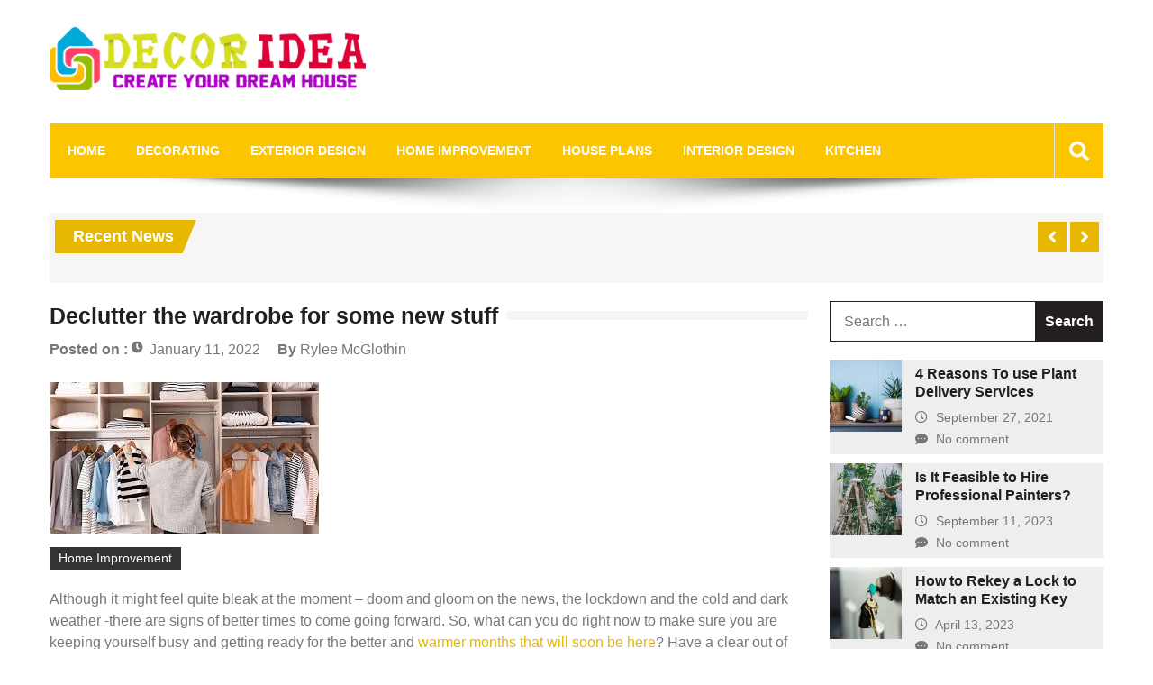

--- FILE ---
content_type: text/html; charset=UTF-8
request_url: https://hdecorideas.com/why-now-is-the-time-to-declutter/
body_size: 86219
content:
<!doctype html>
<html lang="en-US" itemscope="itemscope" itemtype="http://schema.org/Article">
<head>
	<meta charset="UTF-8">
	<meta name="viewport" content="width=device-width, initial-scale=1">
	<link rel="profile" href="https://gmpg.org/xfn/11">

	<meta name='robots' content='index, follow, max-image-preview:large, max-snippet:-1, max-video-preview:-1' />

	<!-- This site is optimized with the Yoast SEO plugin v26.6 - https://yoast.com/wordpress/plugins/seo/ -->
	<title>Declutter the wardrobe for some new stuff - Decor Ideas</title><link rel="stylesheet" href="https://hdecorideas.com/wp-content/cache/min/1/64bb22a217d0c778f010f15ea70961ce.css" media="all" data-minify="1" />
	<link rel="canonical" href="https://hdecorideas.com/why-now-is-the-time-to-declutter/" />
	<meta property="og:locale" content="en_US" />
	<meta property="og:type" content="article" />
	<meta property="og:title" content="Declutter the wardrobe for some new stuff - Decor Ideas" />
	<meta property="og:description" content="Although it might feel quite bleak at the moment – doom and gloom on the news, the lockdown and the cold and dark weather -there are signs of better times to come going forward. So, what can you do right now to..." />
	<meta property="og:url" content="https://hdecorideas.com/why-now-is-the-time-to-declutter/" />
	<meta property="og:site_name" content="Decor Ideas" />
	<meta property="article:published_time" content="2022-01-11T14:31:53+00:00" />
	<meta property="article:modified_time" content="2022-08-18T10:48:56+00:00" />
	<meta property="og:image" content="https://hdecorideas.com/wp-content/uploads/2021/02/Why-Now-is-the-Time-to-Declutter2.jpg" />
	<meta property="og:image:width" content="299" />
	<meta property="og:image:height" content="168" />
	<meta property="og:image:type" content="image/jpeg" />
	<meta name="author" content="Rylee McGlothin" />
	<meta name="twitter:card" content="summary_large_image" />
	<meta name="twitter:label1" content="Written by" />
	<meta name="twitter:data1" content="Rylee McGlothin" />
	<meta name="twitter:label2" content="Est. reading time" />
	<meta name="twitter:data2" content="2 minutes" />
	<script type="application/ld+json" class="yoast-schema-graph">{"@context":"https://schema.org","@graph":[{"@type":"Article","@id":"https://hdecorideas.com/why-now-is-the-time-to-declutter/#article","isPartOf":{"@id":"https://hdecorideas.com/why-now-is-the-time-to-declutter/"},"author":{"name":"Rylee McGlothin","@id":"https://hdecorideas.com/#/schema/person/c9c8572c492938c9484e39f9c014626f"},"headline":"Declutter the wardrobe for some new stuff","datePublished":"2022-01-11T14:31:53+00:00","dateModified":"2022-08-18T10:48:56+00:00","mainEntityOfPage":{"@id":"https://hdecorideas.com/why-now-is-the-time-to-declutter/"},"wordCount":278,"commentCount":0,"publisher":{"@id":"https://hdecorideas.com/#organization"},"image":{"@id":"https://hdecorideas.com/why-now-is-the-time-to-declutter/#primaryimage"},"thumbnailUrl":"https://hdecorideas.com/wp-content/uploads/2021/02/Why-Now-is-the-Time-to-Declutter2.jpg","articleSection":["Home Improvement"],"inLanguage":"en-US","potentialAction":[{"@type":"CommentAction","name":"Comment","target":["https://hdecorideas.com/why-now-is-the-time-to-declutter/#respond"]}]},{"@type":"WebPage","@id":"https://hdecorideas.com/why-now-is-the-time-to-declutter/","url":"https://hdecorideas.com/why-now-is-the-time-to-declutter/","name":"Declutter the wardrobe for some new stuff - Decor Ideas","isPartOf":{"@id":"https://hdecorideas.com/#website"},"primaryImageOfPage":{"@id":"https://hdecorideas.com/why-now-is-the-time-to-declutter/#primaryimage"},"image":{"@id":"https://hdecorideas.com/why-now-is-the-time-to-declutter/#primaryimage"},"thumbnailUrl":"https://hdecorideas.com/wp-content/uploads/2021/02/Why-Now-is-the-Time-to-Declutter2.jpg","datePublished":"2022-01-11T14:31:53+00:00","dateModified":"2022-08-18T10:48:56+00:00","breadcrumb":{"@id":"https://hdecorideas.com/why-now-is-the-time-to-declutter/#breadcrumb"},"inLanguage":"en-US","potentialAction":[{"@type":"ReadAction","target":["https://hdecorideas.com/why-now-is-the-time-to-declutter/"]}]},{"@type":"ImageObject","inLanguage":"en-US","@id":"https://hdecorideas.com/why-now-is-the-time-to-declutter/#primaryimage","url":"https://hdecorideas.com/wp-content/uploads/2021/02/Why-Now-is-the-Time-to-Declutter2.jpg","contentUrl":"https://hdecorideas.com/wp-content/uploads/2021/02/Why-Now-is-the-Time-to-Declutter2.jpg","width":299,"height":168},{"@type":"BreadcrumbList","@id":"https://hdecorideas.com/why-now-is-the-time-to-declutter/#breadcrumb","itemListElement":[{"@type":"ListItem","position":1,"name":"Home","item":"https://hdecorideas.com/"},{"@type":"ListItem","position":2,"name":"Declutter the wardrobe for some new stuff"}]},{"@type":"WebSite","@id":"https://hdecorideas.com/#website","url":"https://hdecorideas.com/","name":"Decor Ideas","description":"Create Your Dream House","publisher":{"@id":"https://hdecorideas.com/#organization"},"potentialAction":[{"@type":"SearchAction","target":{"@type":"EntryPoint","urlTemplate":"https://hdecorideas.com/?s={search_term_string}"},"query-input":{"@type":"PropertyValueSpecification","valueRequired":true,"valueName":"search_term_string"}}],"inLanguage":"en-US"},{"@type":"Organization","@id":"https://hdecorideas.com/#organization","name":"Decor Ideas","url":"https://hdecorideas.com/","logo":{"@type":"ImageObject","inLanguage":"en-US","@id":"https://hdecorideas.com/#/schema/logo/image/","url":"https://hdecorideas.com/wp-content/uploads/2020/11/DECOR-IDEAS-logo.png","contentUrl":"https://hdecorideas.com/wp-content/uploads/2020/11/DECOR-IDEAS-logo.png","width":4697,"height":942,"caption":"Decor Ideas"},"image":{"@id":"https://hdecorideas.com/#/schema/logo/image/"}},{"@type":"Person","@id":"https://hdecorideas.com/#/schema/person/c9c8572c492938c9484e39f9c014626f","name":"Rylee McGlothin","image":{"@type":"ImageObject","inLanguage":"en-US","@id":"https://hdecorideas.com/#/schema/person/image/","url":"https://secure.gravatar.com/avatar/513de7094694ca66da229caafd298ce84d12b4062d98b525565d959548ca7b0e?s=96&d=mm&r=g","contentUrl":"https://secure.gravatar.com/avatar/513de7094694ca66da229caafd298ce84d12b4062d98b525565d959548ca7b0e?s=96&d=mm&r=g","caption":"Rylee McGlothin"},"description":"Hi, I am Rylee McGlothin; I am an entrepreneur, father, mentor, and adventurer passionate about life. At this moment, I am working with decor and design.","url":"https://hdecorideas.com/author/hdecoradmin/"}]}</script>
	<!-- / Yoast SEO plugin. -->


<link rel='dns-prefetch' href='//www.googletagmanager.com' />
<link rel='dns-prefetch' href='//fonts.googleapis.com' />
<link href='https://fonts.gstatic.com' crossorigin rel='preconnect' />
<link rel="alternate" type="application/rss+xml" title="Decor Ideas &raquo; Feed" href="https://hdecorideas.com/feed/" />
<link rel="alternate" type="application/rss+xml" title="Decor Ideas &raquo; Comments Feed" href="https://hdecorideas.com/comments/feed/" />
<link rel="alternate" type="application/rss+xml" title="Decor Ideas &raquo; Declutter the wardrobe for some new stuff Comments Feed" href="https://hdecorideas.com/why-now-is-the-time-to-declutter/feed/" />
<link rel="alternate" title="oEmbed (JSON)" type="application/json+oembed" href="https://hdecorideas.com/wp-json/oembed/1.0/embed?url=https%3A%2F%2Fhdecorideas.com%2Fwhy-now-is-the-time-to-declutter%2F" />
<link rel="alternate" title="oEmbed (XML)" type="text/xml+oembed" href="https://hdecorideas.com/wp-json/oembed/1.0/embed?url=https%3A%2F%2Fhdecorideas.com%2Fwhy-now-is-the-time-to-declutter%2F&#038;format=xml" />
<style id='wp-img-auto-sizes-contain-inline-css' type='text/css'>
img:is([sizes=auto i],[sizes^="auto," i]){contain-intrinsic-size:3000px 1500px}
/*# sourceURL=wp-img-auto-sizes-contain-inline-css */
</style>
<style id='wp-emoji-styles-inline-css' type='text/css'>

	img.wp-smiley, img.emoji {
		display: inline !important;
		border: none !important;
		box-shadow: none !important;
		height: 1em !important;
		width: 1em !important;
		margin: 0 0.07em !important;
		vertical-align: -0.1em !important;
		background: none !important;
		padding: 0 !important;
	}
/*# sourceURL=wp-emoji-styles-inline-css */
</style>
<style id='wp-block-library-inline-css' type='text/css'>
:root{--wp-block-synced-color:#7a00df;--wp-block-synced-color--rgb:122,0,223;--wp-bound-block-color:var(--wp-block-synced-color);--wp-editor-canvas-background:#ddd;--wp-admin-theme-color:#007cba;--wp-admin-theme-color--rgb:0,124,186;--wp-admin-theme-color-darker-10:#006ba1;--wp-admin-theme-color-darker-10--rgb:0,107,160.5;--wp-admin-theme-color-darker-20:#005a87;--wp-admin-theme-color-darker-20--rgb:0,90,135;--wp-admin-border-width-focus:2px}@media (min-resolution:192dpi){:root{--wp-admin-border-width-focus:1.5px}}.wp-element-button{cursor:pointer}:root .has-very-light-gray-background-color{background-color:#eee}:root .has-very-dark-gray-background-color{background-color:#313131}:root .has-very-light-gray-color{color:#eee}:root .has-very-dark-gray-color{color:#313131}:root .has-vivid-green-cyan-to-vivid-cyan-blue-gradient-background{background:linear-gradient(135deg,#00d084,#0693e3)}:root .has-purple-crush-gradient-background{background:linear-gradient(135deg,#34e2e4,#4721fb 50%,#ab1dfe)}:root .has-hazy-dawn-gradient-background{background:linear-gradient(135deg,#faaca8,#dad0ec)}:root .has-subdued-olive-gradient-background{background:linear-gradient(135deg,#fafae1,#67a671)}:root .has-atomic-cream-gradient-background{background:linear-gradient(135deg,#fdd79a,#004a59)}:root .has-nightshade-gradient-background{background:linear-gradient(135deg,#330968,#31cdcf)}:root .has-midnight-gradient-background{background:linear-gradient(135deg,#020381,#2874fc)}:root{--wp--preset--font-size--normal:16px;--wp--preset--font-size--huge:42px}.has-regular-font-size{font-size:1em}.has-larger-font-size{font-size:2.625em}.has-normal-font-size{font-size:var(--wp--preset--font-size--normal)}.has-huge-font-size{font-size:var(--wp--preset--font-size--huge)}.has-text-align-center{text-align:center}.has-text-align-left{text-align:left}.has-text-align-right{text-align:right}.has-fit-text{white-space:nowrap!important}#end-resizable-editor-section{display:none}.aligncenter{clear:both}.items-justified-left{justify-content:flex-start}.items-justified-center{justify-content:center}.items-justified-right{justify-content:flex-end}.items-justified-space-between{justify-content:space-between}.screen-reader-text{border:0;clip-path:inset(50%);height:1px;margin:-1px;overflow:hidden;padding:0;position:absolute;width:1px;word-wrap:normal!important}.screen-reader-text:focus{background-color:#ddd;clip-path:none;color:#444;display:block;font-size:1em;height:auto;left:5px;line-height:normal;padding:15px 23px 14px;text-decoration:none;top:5px;width:auto;z-index:100000}html :where(.has-border-color){border-style:solid}html :where([style*=border-top-color]){border-top-style:solid}html :where([style*=border-right-color]){border-right-style:solid}html :where([style*=border-bottom-color]){border-bottom-style:solid}html :where([style*=border-left-color]){border-left-style:solid}html :where([style*=border-width]){border-style:solid}html :where([style*=border-top-width]){border-top-style:solid}html :where([style*=border-right-width]){border-right-style:solid}html :where([style*=border-bottom-width]){border-bottom-style:solid}html :where([style*=border-left-width]){border-left-style:solid}html :where(img[class*=wp-image-]){height:auto;max-width:100%}:where(figure){margin:0 0 1em}html :where(.is-position-sticky){--wp-admin--admin-bar--position-offset:var(--wp-admin--admin-bar--height,0px)}@media screen and (max-width:600px){html :where(.is-position-sticky){--wp-admin--admin-bar--position-offset:0px}}

/*# sourceURL=wp-block-library-inline-css */
</style><style id='global-styles-inline-css' type='text/css'>
:root{--wp--preset--aspect-ratio--square: 1;--wp--preset--aspect-ratio--4-3: 4/3;--wp--preset--aspect-ratio--3-4: 3/4;--wp--preset--aspect-ratio--3-2: 3/2;--wp--preset--aspect-ratio--2-3: 2/3;--wp--preset--aspect-ratio--16-9: 16/9;--wp--preset--aspect-ratio--9-16: 9/16;--wp--preset--color--black: #000000;--wp--preset--color--cyan-bluish-gray: #abb8c3;--wp--preset--color--white: #ffffff;--wp--preset--color--pale-pink: #f78da7;--wp--preset--color--vivid-red: #cf2e2e;--wp--preset--color--luminous-vivid-orange: #ff6900;--wp--preset--color--luminous-vivid-amber: #fcb900;--wp--preset--color--light-green-cyan: #7bdcb5;--wp--preset--color--vivid-green-cyan: #00d084;--wp--preset--color--pale-cyan-blue: #8ed1fc;--wp--preset--color--vivid-cyan-blue: #0693e3;--wp--preset--color--vivid-purple: #9b51e0;--wp--preset--gradient--vivid-cyan-blue-to-vivid-purple: linear-gradient(135deg,rgb(6,147,227) 0%,rgb(155,81,224) 100%);--wp--preset--gradient--light-green-cyan-to-vivid-green-cyan: linear-gradient(135deg,rgb(122,220,180) 0%,rgb(0,208,130) 100%);--wp--preset--gradient--luminous-vivid-amber-to-luminous-vivid-orange: linear-gradient(135deg,rgb(252,185,0) 0%,rgb(255,105,0) 100%);--wp--preset--gradient--luminous-vivid-orange-to-vivid-red: linear-gradient(135deg,rgb(255,105,0) 0%,rgb(207,46,46) 100%);--wp--preset--gradient--very-light-gray-to-cyan-bluish-gray: linear-gradient(135deg,rgb(238,238,238) 0%,rgb(169,184,195) 100%);--wp--preset--gradient--cool-to-warm-spectrum: linear-gradient(135deg,rgb(74,234,220) 0%,rgb(151,120,209) 20%,rgb(207,42,186) 40%,rgb(238,44,130) 60%,rgb(251,105,98) 80%,rgb(254,248,76) 100%);--wp--preset--gradient--blush-light-purple: linear-gradient(135deg,rgb(255,206,236) 0%,rgb(152,150,240) 100%);--wp--preset--gradient--blush-bordeaux: linear-gradient(135deg,rgb(254,205,165) 0%,rgb(254,45,45) 50%,rgb(107,0,62) 100%);--wp--preset--gradient--luminous-dusk: linear-gradient(135deg,rgb(255,203,112) 0%,rgb(199,81,192) 50%,rgb(65,88,208) 100%);--wp--preset--gradient--pale-ocean: linear-gradient(135deg,rgb(255,245,203) 0%,rgb(182,227,212) 50%,rgb(51,167,181) 100%);--wp--preset--gradient--electric-grass: linear-gradient(135deg,rgb(202,248,128) 0%,rgb(113,206,126) 100%);--wp--preset--gradient--midnight: linear-gradient(135deg,rgb(2,3,129) 0%,rgb(40,116,252) 100%);--wp--preset--font-size--small: 13px;--wp--preset--font-size--medium: 20px;--wp--preset--font-size--large: 36px;--wp--preset--font-size--x-large: 42px;--wp--preset--spacing--20: 0.44rem;--wp--preset--spacing--30: 0.67rem;--wp--preset--spacing--40: 1rem;--wp--preset--spacing--50: 1.5rem;--wp--preset--spacing--60: 2.25rem;--wp--preset--spacing--70: 3.38rem;--wp--preset--spacing--80: 5.06rem;--wp--preset--shadow--natural: 6px 6px 9px rgba(0, 0, 0, 0.2);--wp--preset--shadow--deep: 12px 12px 50px rgba(0, 0, 0, 0.4);--wp--preset--shadow--sharp: 6px 6px 0px rgba(0, 0, 0, 0.2);--wp--preset--shadow--outlined: 6px 6px 0px -3px rgb(255, 255, 255), 6px 6px rgb(0, 0, 0);--wp--preset--shadow--crisp: 6px 6px 0px rgb(0, 0, 0);}:where(.is-layout-flex){gap: 0.5em;}:where(.is-layout-grid){gap: 0.5em;}body .is-layout-flex{display: flex;}.is-layout-flex{flex-wrap: wrap;align-items: center;}.is-layout-flex > :is(*, div){margin: 0;}body .is-layout-grid{display: grid;}.is-layout-grid > :is(*, div){margin: 0;}:where(.wp-block-columns.is-layout-flex){gap: 2em;}:where(.wp-block-columns.is-layout-grid){gap: 2em;}:where(.wp-block-post-template.is-layout-flex){gap: 1.25em;}:where(.wp-block-post-template.is-layout-grid){gap: 1.25em;}.has-black-color{color: var(--wp--preset--color--black) !important;}.has-cyan-bluish-gray-color{color: var(--wp--preset--color--cyan-bluish-gray) !important;}.has-white-color{color: var(--wp--preset--color--white) !important;}.has-pale-pink-color{color: var(--wp--preset--color--pale-pink) !important;}.has-vivid-red-color{color: var(--wp--preset--color--vivid-red) !important;}.has-luminous-vivid-orange-color{color: var(--wp--preset--color--luminous-vivid-orange) !important;}.has-luminous-vivid-amber-color{color: var(--wp--preset--color--luminous-vivid-amber) !important;}.has-light-green-cyan-color{color: var(--wp--preset--color--light-green-cyan) !important;}.has-vivid-green-cyan-color{color: var(--wp--preset--color--vivid-green-cyan) !important;}.has-pale-cyan-blue-color{color: var(--wp--preset--color--pale-cyan-blue) !important;}.has-vivid-cyan-blue-color{color: var(--wp--preset--color--vivid-cyan-blue) !important;}.has-vivid-purple-color{color: var(--wp--preset--color--vivid-purple) !important;}.has-black-background-color{background-color: var(--wp--preset--color--black) !important;}.has-cyan-bluish-gray-background-color{background-color: var(--wp--preset--color--cyan-bluish-gray) !important;}.has-white-background-color{background-color: var(--wp--preset--color--white) !important;}.has-pale-pink-background-color{background-color: var(--wp--preset--color--pale-pink) !important;}.has-vivid-red-background-color{background-color: var(--wp--preset--color--vivid-red) !important;}.has-luminous-vivid-orange-background-color{background-color: var(--wp--preset--color--luminous-vivid-orange) !important;}.has-luminous-vivid-amber-background-color{background-color: var(--wp--preset--color--luminous-vivid-amber) !important;}.has-light-green-cyan-background-color{background-color: var(--wp--preset--color--light-green-cyan) !important;}.has-vivid-green-cyan-background-color{background-color: var(--wp--preset--color--vivid-green-cyan) !important;}.has-pale-cyan-blue-background-color{background-color: var(--wp--preset--color--pale-cyan-blue) !important;}.has-vivid-cyan-blue-background-color{background-color: var(--wp--preset--color--vivid-cyan-blue) !important;}.has-vivid-purple-background-color{background-color: var(--wp--preset--color--vivid-purple) !important;}.has-black-border-color{border-color: var(--wp--preset--color--black) !important;}.has-cyan-bluish-gray-border-color{border-color: var(--wp--preset--color--cyan-bluish-gray) !important;}.has-white-border-color{border-color: var(--wp--preset--color--white) !important;}.has-pale-pink-border-color{border-color: var(--wp--preset--color--pale-pink) !important;}.has-vivid-red-border-color{border-color: var(--wp--preset--color--vivid-red) !important;}.has-luminous-vivid-orange-border-color{border-color: var(--wp--preset--color--luminous-vivid-orange) !important;}.has-luminous-vivid-amber-border-color{border-color: var(--wp--preset--color--luminous-vivid-amber) !important;}.has-light-green-cyan-border-color{border-color: var(--wp--preset--color--light-green-cyan) !important;}.has-vivid-green-cyan-border-color{border-color: var(--wp--preset--color--vivid-green-cyan) !important;}.has-pale-cyan-blue-border-color{border-color: var(--wp--preset--color--pale-cyan-blue) !important;}.has-vivid-cyan-blue-border-color{border-color: var(--wp--preset--color--vivid-cyan-blue) !important;}.has-vivid-purple-border-color{border-color: var(--wp--preset--color--vivid-purple) !important;}.has-vivid-cyan-blue-to-vivid-purple-gradient-background{background: var(--wp--preset--gradient--vivid-cyan-blue-to-vivid-purple) !important;}.has-light-green-cyan-to-vivid-green-cyan-gradient-background{background: var(--wp--preset--gradient--light-green-cyan-to-vivid-green-cyan) !important;}.has-luminous-vivid-amber-to-luminous-vivid-orange-gradient-background{background: var(--wp--preset--gradient--luminous-vivid-amber-to-luminous-vivid-orange) !important;}.has-luminous-vivid-orange-to-vivid-red-gradient-background{background: var(--wp--preset--gradient--luminous-vivid-orange-to-vivid-red) !important;}.has-very-light-gray-to-cyan-bluish-gray-gradient-background{background: var(--wp--preset--gradient--very-light-gray-to-cyan-bluish-gray) !important;}.has-cool-to-warm-spectrum-gradient-background{background: var(--wp--preset--gradient--cool-to-warm-spectrum) !important;}.has-blush-light-purple-gradient-background{background: var(--wp--preset--gradient--blush-light-purple) !important;}.has-blush-bordeaux-gradient-background{background: var(--wp--preset--gradient--blush-bordeaux) !important;}.has-luminous-dusk-gradient-background{background: var(--wp--preset--gradient--luminous-dusk) !important;}.has-pale-ocean-gradient-background{background: var(--wp--preset--gradient--pale-ocean) !important;}.has-electric-grass-gradient-background{background: var(--wp--preset--gradient--electric-grass) !important;}.has-midnight-gradient-background{background: var(--wp--preset--gradient--midnight) !important;}.has-small-font-size{font-size: var(--wp--preset--font-size--small) !important;}.has-medium-font-size{font-size: var(--wp--preset--font-size--medium) !important;}.has-large-font-size{font-size: var(--wp--preset--font-size--large) !important;}.has-x-large-font-size{font-size: var(--wp--preset--font-size--x-large) !important;}
/*# sourceURL=global-styles-inline-css */
</style>

<style id='classic-theme-styles-inline-css' type='text/css'>
/*! This file is auto-generated */
.wp-block-button__link{color:#fff;background-color:#32373c;border-radius:9999px;box-shadow:none;text-decoration:none;padding:calc(.667em + 2px) calc(1.333em + 2px);font-size:1.125em}.wp-block-file__button{background:#32373c;color:#fff;text-decoration:none}
/*# sourceURL=/wp-includes/css/classic-themes.min.css */
</style>


<style id='ez-toc-inline-css' type='text/css'>
div#ez-toc-container .ez-toc-title {font-size: 120%;}div#ez-toc-container .ez-toc-title {font-weight: 500;}div#ez-toc-container ul li , div#ez-toc-container ul li a {font-size: 95%;}div#ez-toc-container ul li , div#ez-toc-container ul li a {font-weight: 500;}div#ez-toc-container nav ul ul li {font-size: 90%;}.ez-toc-box-title {font-weight: bold; margin-bottom: 10px; text-align: center; text-transform: uppercase; letter-spacing: 1px; color: #666; padding-bottom: 5px;position:absolute;top:-4%;left:5%;background-color: inherit;transition: top 0.3s ease;}.ez-toc-box-title.toc-closed {top:-25%;}
.ez-toc-container-direction {direction: ltr;}.ez-toc-counter ul{counter-reset: item ;}.ez-toc-counter nav ul li a::before {content: counters(item, '.', decimal) '. ';display: inline-block;counter-increment: item;flex-grow: 0;flex-shrink: 0;margin-right: .2em; float: left; }.ez-toc-widget-direction {direction: ltr;}.ez-toc-widget-container ul{counter-reset: item ;}.ez-toc-widget-container nav ul li a::before {content: counters(item, '.', decimal) '. ';display: inline-block;counter-increment: item;flex-grow: 0;flex-shrink: 0;margin-right: .2em; float: left; }
/*# sourceURL=ez-toc-inline-css */
</style>




<link rel='stylesheet' id='editorialmag-fonts-css' href='https://fonts.googleapis.com/css?family=Signika+Negative%3A300%2C400%2C600%2C700%7COpen+Sans%3A400%2C300%2C300italic%2C400italic%2C600%2C600italic%2C700%2C700italic%7CRoboto%2BCondensed%3A300%2C400%2C700%2C700i%26display%3Dswap&#038;subset=latin%2Clatin-ext&#038;ver=1.2.1&#038;display=swap' type='text/css' media='all' />
<script type="text/javascript" src="https://hdecorideas.com/wp-includes/js/jquery/jquery.min.js?ver=3.7.1" id="jquery-core-js" defer></script>


<!-- Google tag (gtag.js) snippet added by Site Kit -->
<!-- Google Analytics snippet added by Site Kit -->
<script data-rocketlazyloadscript='https://www.googletagmanager.com/gtag/js?id=GT-PLF65XG' type="text/javascript"  id="google_gtagjs-js" async></script>
<script data-rocketlazyloadscript='[data-uri]' type="text/javascript" id="google_gtagjs-js-after"></script>
<link rel="https://api.w.org/" href="https://hdecorideas.com/wp-json/" /><link rel="alternate" title="JSON" type="application/json" href="https://hdecorideas.com/wp-json/wp/v2/posts/1705" /><link rel="EditURI" type="application/rsd+xml" title="RSD" href="https://hdecorideas.com/xmlrpc.php?rsd" />
<meta name="generator" content="WordPress 6.9" />
<link rel='shortlink' href='https://hdecorideas.com/?p=1705' />
<meta name="generator" content="Site Kit by Google 1.170.0" />          <style>
          .has-post-thumbnail img.wp-post-image, 
          .attachment-twentyseventeen-featured-image.wp-post-image { display: none !important; }          
          </style><script data-rocketlazyloadscript='https://pagead2.googlesyndication.com/pagead/js/adsbygoogle.js?client=ca-pub-0124197621847357' async 
     crossorigin="anonymous"></script>
<meta name="google-site-verification" content="K6FIpkUe4ryRfYXzGp_5Hbxsi4561TPyJT9HdEybe4w" />
<meta name="msvalidate.01" content="741E566297473BBCA80868492F08406B" />
<link rel="pingback" href="https://hdecorideas.com/xmlrpc.php">		<style type="text/css">
					.site-title,
			.site-description {
				position: absolute;
				clip: rect(1px, 1px, 1px, 1px);
			}
				</style>
		<link rel="icon" href="https://hdecorideas.com/wp-content/uploads/2023/10/DECOR-IDEAS-FAV-150x150.png" sizes="32x32" />
<link rel="icon" href="https://hdecorideas.com/wp-content/uploads/2023/10/DECOR-IDEAS-FAV.png" sizes="192x192" />
<link rel="apple-touch-icon" href="https://hdecorideas.com/wp-content/uploads/2023/10/DECOR-IDEAS-FAV.png" />
<meta name="msapplication-TileImage" content="https://hdecorideas.com/wp-content/uploads/2023/10/DECOR-IDEAS-FAV.png" />
</head>

<body data-ocssl='1' class="wp-singular post-template-default single single-post postid-1705 single-format-standard wp-custom-logo wp-theme-editorialmag">
<div id="page" class="site">
	<a class="skip-link screen-reader-text" href="#content">Skip to content</a>

	<header id="masthead" class="site-header headertwo" itemscope="itemscope" itemtype="http://schema.org/WPHeader">
	<div class="sticky-menu">
		<div class="sparkle-wrapper">
			<nav class="main-navigation">
				<div class="toggle-button">
					<span class="toggle-bar1"></span>
					<span class="toggle-bar2"></span>
					<span class="toggle-bar3"></span>
				</div>
				<div class="nav-menu">
					<div class="menu-menu-2-container"><ul id="primary-menu" class="menu"><li id="menu-item-287" class="menu-item menu-item-type-custom menu-item-object-custom menu-item-home menu-item-287"><a href="https://hdecorideas.com/">Home</a></li>
<li id="menu-item-290" class="menu-item menu-item-type-taxonomy menu-item-object-category menu-item-has-children menu-item-290"><a href="https://hdecorideas.com/category/decorating/">Decorating</a>
<ul class="sub-menu">
	<li id="menu-item-291" class="menu-item menu-item-type-taxonomy menu-item-object-category menu-item-291"><a href="https://hdecorideas.com/category/decorating/diy/">DIY</a></li>
</ul>
</li>
<li id="menu-item-292" class="menu-item menu-item-type-taxonomy menu-item-object-category menu-item-292"><a href="https://hdecorideas.com/category/exterior-design/">Exterior Design</a></li>
<li id="menu-item-295" class="menu-item menu-item-type-taxonomy menu-item-object-category current-post-ancestor current-menu-parent current-post-parent menu-item-has-children menu-item-295"><a href="https://hdecorideas.com/category/home-improvement/">Home Improvement</a>
<ul class="sub-menu">
	<li id="menu-item-288" class="menu-item menu-item-type-taxonomy menu-item-object-category menu-item-288"><a href="https://hdecorideas.com/category/air-conditioning-and-heating/">Air Conditioning And Heating</a></li>
	<li id="menu-item-289" class="menu-item menu-item-type-taxonomy menu-item-object-category menu-item-289"><a href="https://hdecorideas.com/category/cleaning/">Cleaning</a></li>
	<li id="menu-item-294" class="menu-item menu-item-type-taxonomy menu-item-object-category menu-item-294"><a href="https://hdecorideas.com/category/green-living/">Green Living</a></li>
	<li id="menu-item-293" class="menu-item menu-item-type-taxonomy menu-item-object-category menu-item-293"><a href="https://hdecorideas.com/category/gardening/">Gardening</a></li>
</ul>
</li>
<li id="menu-item-296" class="menu-item menu-item-type-taxonomy menu-item-object-category menu-item-has-children menu-item-296"><a href="https://hdecorideas.com/category/house-plans/">House Plans</a>
<ul class="sub-menu">
	<li id="menu-item-297" class="menu-item menu-item-type-taxonomy menu-item-object-category menu-item-297"><a href="https://hdecorideas.com/category/house-plans/construction/">Construction</a></li>
	<li id="menu-item-298" class="menu-item menu-item-type-taxonomy menu-item-object-category menu-item-298"><a href="https://hdecorideas.com/category/house-plans/plumbing/">Plumbing</a></li>
	<li id="menu-item-299" class="menu-item menu-item-type-taxonomy menu-item-object-category menu-item-299"><a href="https://hdecorideas.com/category/house-plans/roofing/">Roofing</a></li>
	<li id="menu-item-300" class="menu-item menu-item-type-taxonomy menu-item-object-category menu-item-300"><a href="https://hdecorideas.com/category/house-plans/windows/">Windows</a></li>
</ul>
</li>
<li id="menu-item-301" class="menu-item menu-item-type-taxonomy menu-item-object-category menu-item-has-children menu-item-301"><a href="https://hdecorideas.com/category/interior-design/">Interior Design</a>
<ul class="sub-menu">
	<li id="menu-item-302" class="menu-item menu-item-type-taxonomy menu-item-object-category menu-item-302"><a href="https://hdecorideas.com/category/interior-design/bath-and-shower/">Bath and Shower</a></li>
	<li id="menu-item-303" class="menu-item menu-item-type-taxonomy menu-item-object-category menu-item-303"><a href="https://hdecorideas.com/category/interior-design/bedroom/">Bedroom</a></li>
	<li id="menu-item-304" class="menu-item menu-item-type-taxonomy menu-item-object-category menu-item-304"><a href="https://hdecorideas.com/category/interior-design/furniture/">Furniture</a></li>
	<li id="menu-item-305" class="menu-item menu-item-type-taxonomy menu-item-object-category menu-item-305"><a href="https://hdecorideas.com/category/interior-design/painting/">Painting</a></li>
</ul>
</li>
<li id="menu-item-306" class="menu-item menu-item-type-taxonomy menu-item-object-category menu-item-306"><a href="https://hdecorideas.com/category/kitchen/">Kitchen</a></li>
</ul></div>				</div>
			</nav>
		</div>
	</div><!-- STICKY MENU -->

	
	<div class="bottom-header">
		<div class="sparkle-wrapper">
			<div class="site-logo site-branding">
				<a href="https://hdecorideas.com/" class="custom-logo-link" rel="home"><img width="4697" height="942" src="https://hdecorideas.com/wp-content/uploads/2020/11/DECOR-IDEAS-logo.png" class="custom-logo" alt="Decor Ideas" decoding="async" fetchpriority="high" srcset="https://hdecorideas.com/wp-content/uploads/2020/11/DECOR-IDEAS-logo.png 4697w, https://hdecorideas.com/wp-content/uploads/2020/11/DECOR-IDEAS-logo-300x60.png 300w, https://hdecorideas.com/wp-content/uploads/2020/11/DECOR-IDEAS-logo-1024x205.png 1024w, https://hdecorideas.com/wp-content/uploads/2020/11/DECOR-IDEAS-logo-768x154.png 768w, https://hdecorideas.com/wp-content/uploads/2020/11/DECOR-IDEAS-logo-1536x308.png 1536w, https://hdecorideas.com/wp-content/uploads/2020/11/DECOR-IDEAS-logo-2048x411.png 2048w" sizes="(max-width: 4697px) 100vw, 4697px" /></a>				<h1 class="site-title">
					<a href="https://hdecorideas.com/" rel="home">
						Decor Ideas					</a>
				</h1>
										<p class="site-description">
							Create Your Dream House						</p>
									
			</div> <!-- .site-branding -->

			<div class="header-ad-section">
							</div>
		</div>
	</div> <!-- BOTTOM HEADER -->

	<div class="nav-wrap nav-left-align">
		<div class="sparkle-wrapper">
			<nav class="main-navigation">
				<div class="toggle-button">
					<span class="toggle-bar1"></span>
					<span class="toggle-bar2"></span>
					<span class="toggle-bar3"></span>
				</div>
				<div class="nav-menu">
					<div class="menu-menu-2-container"><ul id="primary-menu" class="menu"><li class="menu-item menu-item-type-custom menu-item-object-custom menu-item-home menu-item-287"><a href="https://hdecorideas.com/">Home</a></li>
<li class="menu-item menu-item-type-taxonomy menu-item-object-category menu-item-has-children menu-item-290"><a href="https://hdecorideas.com/category/decorating/">Decorating</a>
<ul class="sub-menu">
	<li class="menu-item menu-item-type-taxonomy menu-item-object-category menu-item-291"><a href="https://hdecorideas.com/category/decorating/diy/">DIY</a></li>
</ul>
</li>
<li class="menu-item menu-item-type-taxonomy menu-item-object-category menu-item-292"><a href="https://hdecorideas.com/category/exterior-design/">Exterior Design</a></li>
<li class="menu-item menu-item-type-taxonomy menu-item-object-category current-post-ancestor current-menu-parent current-post-parent menu-item-has-children menu-item-295"><a href="https://hdecorideas.com/category/home-improvement/">Home Improvement</a>
<ul class="sub-menu">
	<li class="menu-item menu-item-type-taxonomy menu-item-object-category menu-item-288"><a href="https://hdecorideas.com/category/air-conditioning-and-heating/">Air Conditioning And Heating</a></li>
	<li class="menu-item menu-item-type-taxonomy menu-item-object-category menu-item-289"><a href="https://hdecorideas.com/category/cleaning/">Cleaning</a></li>
	<li class="menu-item menu-item-type-taxonomy menu-item-object-category menu-item-294"><a href="https://hdecorideas.com/category/green-living/">Green Living</a></li>
	<li class="menu-item menu-item-type-taxonomy menu-item-object-category menu-item-293"><a href="https://hdecorideas.com/category/gardening/">Gardening</a></li>
</ul>
</li>
<li class="menu-item menu-item-type-taxonomy menu-item-object-category menu-item-has-children menu-item-296"><a href="https://hdecorideas.com/category/house-plans/">House Plans</a>
<ul class="sub-menu">
	<li class="menu-item menu-item-type-taxonomy menu-item-object-category menu-item-297"><a href="https://hdecorideas.com/category/house-plans/construction/">Construction</a></li>
	<li class="menu-item menu-item-type-taxonomy menu-item-object-category menu-item-298"><a href="https://hdecorideas.com/category/house-plans/plumbing/">Plumbing</a></li>
	<li class="menu-item menu-item-type-taxonomy menu-item-object-category menu-item-299"><a href="https://hdecorideas.com/category/house-plans/roofing/">Roofing</a></li>
	<li class="menu-item menu-item-type-taxonomy menu-item-object-category menu-item-300"><a href="https://hdecorideas.com/category/house-plans/windows/">Windows</a></li>
</ul>
</li>
<li class="menu-item menu-item-type-taxonomy menu-item-object-category menu-item-has-children menu-item-301"><a href="https://hdecorideas.com/category/interior-design/">Interior Design</a>
<ul class="sub-menu">
	<li class="menu-item menu-item-type-taxonomy menu-item-object-category menu-item-302"><a href="https://hdecorideas.com/category/interior-design/bath-and-shower/">Bath and Shower</a></li>
	<li class="menu-item menu-item-type-taxonomy menu-item-object-category menu-item-303"><a href="https://hdecorideas.com/category/interior-design/bedroom/">Bedroom</a></li>
	<li class="menu-item menu-item-type-taxonomy menu-item-object-category menu-item-304"><a href="https://hdecorideas.com/category/interior-design/furniture/">Furniture</a></li>
	<li class="menu-item menu-item-type-taxonomy menu-item-object-category menu-item-305"><a href="https://hdecorideas.com/category/interior-design/painting/">Painting</a></li>
</ul>
</li>
<li class="menu-item menu-item-type-taxonomy menu-item-object-category menu-item-306"><a href="https://hdecorideas.com/category/kitchen/">Kitchen</a></li>
</ul></div>				</div>
			</nav>

			<div class="nav-icon-wrap">
				<div class="search-wrap">
					<i class="icofont fas fa-search"></i>
					<div class="search-form-wrap">
						<form role="search" method="get" class="search-form" action="https://hdecorideas.com/">
				<label>
					<span class="screen-reader-text">Search for:</span>
					<input type="search" class="search-field" placeholder="Search &hellip;" value="" name="s" />
				</label>
				<input type="submit" class="search-submit" value="Search" />
			</form>					</div>
				</div>
			</div>
		</div>
		<img class="nav-shadow" src="https://hdecorideas.com/wp-content/themes/editorialmag/assets/images/shadow.png" alt="Shadow">
	</div> <!-- MAIN NAVIGATION -->
</header>
             <div class="news-ticker">
                <div class="sparkle-wrapper">
                    
                    <div class="news-ticker-title">Recent News</div>
                    
                    <ul class="newsTicker news-ticker-wrap cS-hidden">
                        
                            <li><a href="https://hdecorideas.com/repair-your-old-appliance-and-when-to-upgrade/">When to Repair Your Old Appliance and When to Upgrade</a></li>
                        
                        
                            <li><a href="https://hdecorideas.com/pest-control-on-retail-store-profitability/">The Impact of Pest Control on Retail Store Profitability</a></li>
                        
                        
                            <li><a href="https://hdecorideas.com/mold-and-asthma-aggravate-respiratory-conditions/">Mold and Asthma: How Mold Can Aggravate Respiratory Conditions</a></li>
                        
                        
                            <li><a href="https://hdecorideas.com/who-designed-bike-seats/">Who Designed Bike Seats?</a></li>
                        
                        
                            <li><a href="https://hdecorideas.com/wye-fitting-vs-tee-fitting/">Wye Fitting Vs Tee Fitting: Which is Right for You?</a></li>
                        
                        
                            <li><a href="https://hdecorideas.com/how-to-drain-a-water-heater/">How to Drain a Water Heater</a></li>
                        
                        
                            <li><a href="https://hdecorideas.com/how-does-find-my-airpods-work/">How Does &#8220;Find My AirPods&#8221; Work?</a></li>
                        
                        
                            <li><a href="https://hdecorideas.com/reliable-ac-installation-and-repair-services-from-nation-furnace-heating-air-conditioning-hvac-ltd/">Reliable AC Installation and  Repair Services from Nation Furnace Heating &#038; Air Conditioning HVAC Ltd.</a></li>
                        
                        
                            <li><a href="https://hdecorideas.com/is-yuzu-kosho-spicy-everything-you-need-to-know/">Is Yuzu Kosho Spicy? Everything You Need to Know</a></li>
                        
                        
                            <li><a href="https://hdecorideas.com/beyond-the-basics-unusual-spring-planted-bulbs-to-add-interest-to-your-garden/">Beyond the basics: unusual spring planted bulbs to add interest to your garden</a></li>
                        
                                             </ul>

                     <div class="lSAction">
                         <div class="lSPrev"></div>
                         <div class="lSNext"></div>
                     </div>
                </div>
            </div><!-- NEWS TICKER -->

        	

	<div id="content" class="site-content">

	<div class="home-right-side">
		<div class="sparkle-wrapper">
			<div id="primary" class="home-main-content content-area">
				<main id="main" class="site-main">
					<header class="page-header">
						<h1 class="page-title"><span>Declutter the wardrobe for some new stuff</span></h1>					</header><!-- .page-header -->
					<article id="post-1705" class="post-1705 post type-post status-publish format-standard has-post-thumbnail hentry category-home-improvement">
	<header class="entry-header">
		<div class="entry-meta">
			<span class="posted-on">
				Posted on : <a href="https://hdecorideas.com/why-now-is-the-time-to-declutter/">January 11, 2022</a>
			</span>
			<span class="byline"> 
				By 
				<span class="author vcard">
					<a href="https://hdecorideas.com/author/hdecoradmin/" title="Posts by Rylee McGlothin" rel="author">Rylee McGlothin</a>				</span>
			</span>
		</div><!-- .entry-meta -->
	</header><!-- .entry-header -->

	<div class="entry-content">		
				    <figure class="nosidebar-image">
		        <img src="https://hdecorideas.com/wp-content/uploads/2021/02/Why-Now-is-the-Time-to-Declutter2.jpg" alt="Declutter the wardrobe for some new stuff">
		    </figure>
				
		<div class="colorful-cat"><a href="https://hdecorideas.com/category/home-improvement/"  rel="category tag">Home Improvement</a>&nbsp;</div>
		<p>Although it might feel quite bleak at the moment – doom and gloom on the news, the lockdown and the cold and dark weather -there are signs of better times to come going forward. So, what can you do right now to make sure you are keeping yourself busy and getting ready for the better and <a href="https://weather.com/en-GB/unitedkingdom/photos/news/2018-02-13-top-10-early-signs-of-spring-to-look-out-for">warmer months that will soon be here</a>? Have a clear out of course!</p>
<p>Clearing out your home is a great way to help not just with the tidiness of your home, but it will also help you mentally. Being surrounded by clutter that we do not want can have the effect of cluttering up our minds and make us feel that we have too much to think about.</p>
<p>It is a great incentive too to treat ourselves to something once we have de-cluttered – for example, do you really want a new sofa but want to get rid of all the stuff in the living room that you don’t really need? Have a clear out and reward yourself with that new sofa.</p>
<p><a href="https://hdecorideas.com/wp-content/uploads/2021/02/Why-Now-is-the-Time-to-Declutter.jpg"><img decoding="async" class="alignnone size-full wp-image-1706" src="https://hdecorideas.com/wp-content/uploads/2021/02/Why-Now-is-the-Time-to-Declutter.jpg" alt="" width="296" height="170" /></a></p>
<p><a href="https://www.google.com/imgres?imgurl=https%3A%2F%2Fcdn.aarp.net%2Fcontent%2Fdam%2Faarp%2Fhome-and-family%2Fyour%2520home%2F2014-07%2F1140-declutter-room-after.jpg&amp;imgrefurl=https%3A%2F%2Fwww.aarp.org%2Fhome-family%2Fyour-home%2Finfo-2014%2Fdeclutter-tips-for-home.html&amp;tbnid=ZO3i-16XYDq5uM&amp;vet=12ahUKEwi6kZ2k19LuAhWDweAKHX8YDeoQMygLegUIARDTAQ..i&amp;docid=tHanJywXWhRkUM&amp;w=1140&amp;h=655&amp;q=declutterring%20your%20home&amp;safe=strict&amp;ved=2ahUKEwi6kZ2k19LuAhWDweAKHX8YDeoQMygLegUIARDTAQ">Image Credit</a></p>
<p>If you have a wardrobe hat is rammed full of clothes that you no longer wear, dedicate a weekend to clearing the wardrobe out and donate the clothes that you don’t want to charity – you can then reward yourself with that <a href="https://www.ejmenswear.com/men/ralph-lauren">Ralph Lauren menswear</a> that you have had your eye on!</p>
<p><a href="https://hdecorideas.com/wp-content/uploads/2021/02/Why-Now-is-the-Time-to-Declutter2.jpg"><img decoding="async" class="alignnone size-full wp-image-1707" src="https://hdecorideas.com/wp-content/uploads/2021/02/Why-Now-is-the-Time-to-Declutter2.jpg" alt="" width="299" height="168" /></a></p>
<p><a href="https://www.google.com/imgres?imgurl=https%3A%2F%2Fhollywoodlife.com%2Fwp-content%2Fuploads%2F2020%2F01%2Fhow-to-declutter-closet-ftr.jpg%3Fw%3D620&amp;imgrefurl=https%3A%2F%2Fhollywoodlife.com%2F2020%2F01%2F03%2Fhow-to-organize-your-closet-declutter-wardrobe-expert-tips%2F&amp;tbnid=UpQAQ6KSBnD3NM&amp;vet=12ahUKEwiW98GR19LuAhVLw-AKHQOgA4AQMygHegUIARC3AQ..i&amp;docid=6Yh9gY79mTWCwM&amp;w=620&amp;h=349&amp;q=WARDROBE%20DECLUTTER&amp;safe=strict&amp;ved=2ahUKEwiW98GR19LuAhVLw-AKHQOgA4AQMygHegUIARC3AQ">Image Credit</a></p>
<p>As well as making our homes look better, having a de-clutter is a productive thing to do at a time that we can do little else and can help bring a sense of control back into our lives.</p>
	</div><!-- .entry-content -->
</article><!-- #post-## -->

	<div class="sparkle-author-box">
		<div class="sparkle-author-image">
			<img alt='' src='https://secure.gravatar.com/avatar/513de7094694ca66da229caafd298ce84d12b4062d98b525565d959548ca7b0e?s=260&#038;d=mm&#038;r=g' class='avatar avatar-260 photo' height='260' width='260' loading='lazy' />		</div>
		<div class="sparkle-author-details">
			<span class="author-name">
				<a href="https://hdecorideas.com/author/hdecoradmin/" title="Posts by Rylee McGlothin" rel="author">Rylee McGlothin</a>			</span>
			<span class="author-designation">
				News Reporter			</span>
			<div class="author-desc">
				Hi, I am Rylee McGlothin; I am an entrepreneur, father, mentor, and adventurer passionate about life. At this moment, I am working with decor and design.			</div>
		</div><!-- .author-details -->
	</div>
<nav class="navigation post-navigation">
	<div class="nav-links">
		<div class="nav-previous"><a href="https://hdecorideas.com/tips-on-diy-gutter-repair/" rel="prev">Tips on DIY Gutter Repair</a></div><div class="nav-next"><a href="https://hdecorideas.com/the-dangers-of-a-home-that-is-too-cold/" rel="next">The Dangers of a Home that is Too Cold</a></div>	</div>
</nav>


<div id="comments" class="comments-area">

		<div id="respond" class="comment-respond">
		<h3 id="reply-title" class="comment-reply-title">Leave a Reply <small><a rel="nofollow" id="cancel-comment-reply-link" href="/why-now-is-the-time-to-declutter/#respond" style="display:none;">Cancel reply</a></small></h3><form action="https://hdecorideas.com/wp-comments-post.php" method="post" id="commentform" class="comment-form"><p class="comment-notes"><span id="email-notes">Your email address will not be published.</span> <span class="required-field-message">Required fields are marked <span class="required">*</span></span></p><p class="comment-form-comment"><label for="comment">Comment <span class="required">*</span></label> <textarea id="comment" name="comment" cols="45" rows="8" maxlength="65525" required></textarea></p><p class="comment-form-author"><label for="author">Name <span class="required">*</span></label> <input id="author" name="author" type="text" value="" size="30" maxlength="245" autocomplete="name" required /></p>
<p class="comment-form-email"><label for="email">Email <span class="required">*</span></label> <input id="email" name="email" type="email" value="" size="30" maxlength="100" aria-describedby="email-notes" autocomplete="email" required /></p>
<p class="comment-form-url"><label for="url">Website</label> <input id="url" name="url" type="url" value="" size="30" maxlength="200" autocomplete="url" /></p>
<p class="comment-form-cookies-consent"><input id="wp-comment-cookies-consent" name="wp-comment-cookies-consent" type="checkbox" value="yes" /> <label for="wp-comment-cookies-consent">Save my name, email, and website in this browser for the next time I comment.</label></p>
<p class="form-submit"><input name="submit" type="submit" id="submit" class="submit" value="Post Comment" /> <input type='hidden' name='comment_post_ID' value='1705' id='comment_post_ID' />
<input type='hidden' name='comment_parent' id='comment_parent' value='0' />
</p><p style="display: none;"><input type="hidden" id="akismet_comment_nonce" name="akismet_comment_nonce" value="4b2a37a38c" /></p><p style="display: none !important;" class="akismet-fields-container" data-prefix="ak_"><label>&#916;<textarea name="ak_hp_textarea" cols="45" rows="8" maxlength="100"></textarea></label><input type="hidden" id="ak_js_1" name="ak_js" value="185"/></p></form>	</div><!-- #respond -->
	
</div><!-- #comments -->
				</main><!-- #main -->
			</div><!-- #primary -->

					<section id="secondaryright" class="home-right-sidebar widget-area" role="complementary">
			<aside id="search-2" class="widget clearfix widget_search"><form role="search" method="get" class="search-form" action="https://hdecorideas.com/">
				<label>
					<span class="screen-reader-text">Search for:</span>
					<input type="search" class="search-field" placeholder="Search &hellip;" value="" name="s" />
				</label>
				<input type="submit" class="search-submit" value="Search" />
			</form></aside><aside id="emag_magazine_recent_posts-3" class="widget clearfix emag_magazine_recent_posts">  
                <div class="recent-news-wrap">
                            <div class="recent-news-block">
                                            <figure>
                            <a href="https://hdecorideas.com/gardening/plant-delivery-services/"><img width="150" height="150" src="https://hdecorideas.com/wp-content/uploads/2021/09/Reasons-To-use-Plant-Delivery-Services-150x150.jpg" class="attachment-thumbnail size-thumbnail wp-post-image" alt="" decoding="async" loading="lazy" /></a>
                        </figure>
                                        <div class="recent-news-content">
                        <h3 class="news-title">
                            <a href="https://hdecorideas.com/gardening/plant-delivery-services/">4 Reasons To use Plant Delivery Services</a>
                        </h3>
                        <div class="news-block-footer">
                            <div class="news-date">
                                <i class="icofont far fa-clock"></i> <a href="https://hdecorideas.com/gardening/plant-delivery-services/">September 27, 2021</a>
                            </div>
                            <div class="news-comment">
                                <i class="icofont fas fa-comment-dots"></i> <a href="https://hdecorideas.com/gardening/plant-delivery-services/#respond">No comment</a>                            </div>
                        </div>
                    </div>
                </div>
                            <div class="recent-news-block">
                                            <figure>
                            <a href="https://hdecorideas.com/hire-professional-painters/"><img width="150" height="150" src="https://hdecorideas.com/wp-content/uploads/2023/09/Is-It-Feasible-to-Hire-Professional-Painters-150x150.jpg" class="attachment-thumbnail size-thumbnail wp-post-image" alt="Hire Professional Painters" decoding="async" loading="lazy" /></a>
                        </figure>
                                        <div class="recent-news-content">
                        <h3 class="news-title">
                            <a href="https://hdecorideas.com/hire-professional-painters/">Is It Feasible to Hire Professional Painters?</a>
                        </h3>
                        <div class="news-block-footer">
                            <div class="news-date">
                                <i class="icofont far fa-clock"></i> <a href="https://hdecorideas.com/hire-professional-painters/">September 11, 2023</a>
                            </div>
                            <div class="news-comment">
                                <i class="icofont fas fa-comment-dots"></i> <a href="https://hdecorideas.com/hire-professional-painters/#respond">No comment</a>                            </div>
                        </div>
                    </div>
                </div>
                            <div class="recent-news-block">
                                            <figure>
                            <a href="https://hdecorideas.com/how-to-rekey-a-lock-to-match-an-existing-key/"><img width="150" height="150" src="https://hdecorideas.com/wp-content/uploads/2023/04/How-to-Rekey-a-Lock-to-Match-an-Existing-Key-150x150.jpg" class="attachment-thumbnail size-thumbnail wp-post-image" alt="How to Rekey a Lock to Match an Existing Key" decoding="async" loading="lazy" /></a>
                        </figure>
                                        <div class="recent-news-content">
                        <h3 class="news-title">
                            <a href="https://hdecorideas.com/how-to-rekey-a-lock-to-match-an-existing-key/">How to Rekey a Lock to Match an Existing Key</a>
                        </h3>
                        <div class="news-block-footer">
                            <div class="news-date">
                                <i class="icofont far fa-clock"></i> <a href="https://hdecorideas.com/how-to-rekey-a-lock-to-match-an-existing-key/">April 13, 2023</a>
                            </div>
                            <div class="news-comment">
                                <i class="icofont fas fa-comment-dots"></i> <a href="https://hdecorideas.com/how-to-rekey-a-lock-to-match-an-existing-key/#respond">No comment</a>                            </div>
                        </div>
                    </div>
                </div>
                            <div class="recent-news-block">
                                            <figure>
                            <a href="https://hdecorideas.com/purple-basil-care-and-what-it-is-for/"><img width="150" height="150" src="https://hdecorideas.com/wp-content/uploads/2022/01/Purple-basil-150x150.jpg" class="attachment-thumbnail size-thumbnail wp-post-image" alt="Purple basil" decoding="async" loading="lazy" /></a>
                        </figure>
                                        <div class="recent-news-content">
                        <h3 class="news-title">
                            <a href="https://hdecorideas.com/purple-basil-care-and-what-it-is-for/">Purple basil: Care and what it is for</a>
                        </h3>
                        <div class="news-block-footer">
                            <div class="news-date">
                                <i class="icofont far fa-clock"></i> <a href="https://hdecorideas.com/purple-basil-care-and-what-it-is-for/">January 12, 2022</a>
                            </div>
                            <div class="news-comment">
                                <i class="icofont fas fa-comment-dots"></i> <a href="https://hdecorideas.com/purple-basil-care-and-what-it-is-for/#respond">No comment</a>                            </div>
                        </div>
                    </div>
                </div>
                            <div class="recent-news-block">
                                            <figure>
                            <a href="https://hdecorideas.com/3-tips-on-how-to-remove-stains-from-your-asphalt/"><img width="150" height="150" src="https://hdecorideas.com/wp-content/uploads/2021/03/Tips-On-How-To-Remove-Stains-From-Your-Asphalt-150x150.jpg" class="attachment-thumbnail size-thumbnail wp-post-image" alt="" decoding="async" loading="lazy" /></a>
                        </figure>
                                        <div class="recent-news-content">
                        <h3 class="news-title">
                            <a href="https://hdecorideas.com/3-tips-on-how-to-remove-stains-from-your-asphalt/">3 Tips On How To Remove Stains From Your Asphalt</a>
                        </h3>
                        <div class="news-block-footer">
                            <div class="news-date">
                                <i class="icofont far fa-clock"></i> <a href="https://hdecorideas.com/3-tips-on-how-to-remove-stains-from-your-asphalt/">March 15, 2021</a>
                            </div>
                            <div class="news-comment">
                                <i class="icofont fas fa-comment-dots"></i> <a href="https://hdecorideas.com/3-tips-on-how-to-remove-stains-from-your-asphalt/#respond">No comment</a>                            </div>
                        </div>
                    </div>
                </div>
                       
        </div>         
    </aside><aside id="categories-2" class="widget clearfix widget_categories"><h2 class="widget-title"><span>Categories</span></h2>
			<ul>
					<li class="cat-item cat-item-2"><a href="https://hdecorideas.com/category/air-conditioning-and-heating/">Air Conditioning And Heating</a>
</li>
	<li class="cat-item cat-item-3"><a href="https://hdecorideas.com/category/interior-design/bath-and-shower/">Bath and Shower</a>
</li>
	<li class="cat-item cat-item-4"><a href="https://hdecorideas.com/category/interior-design/bedroom/">Bedroom</a>
</li>
	<li class="cat-item cat-item-5"><a href="https://hdecorideas.com/category/cleaning/">Cleaning</a>
</li>
	<li class="cat-item cat-item-6"><a href="https://hdecorideas.com/category/house-plans/construction/">Construction</a>
</li>
	<li class="cat-item cat-item-7"><a href="https://hdecorideas.com/category/decorating/">Decorating</a>
</li>
	<li class="cat-item cat-item-8"><a href="https://hdecorideas.com/category/decorating/diy/">DIY</a>
</li>
	<li class="cat-item cat-item-9"><a href="https://hdecorideas.com/category/exterior-design/">Exterior Design</a>
</li>
	<li class="cat-item cat-item-357"><a href="https://hdecorideas.com/category/floor/">Floor</a>
</li>
	<li class="cat-item cat-item-10"><a href="https://hdecorideas.com/category/interior-design/furniture/">Furniture</a>
</li>
	<li class="cat-item cat-item-470"><a href="https://hdecorideas.com/category/furniture-2/">Furniture</a>
</li>
	<li class="cat-item cat-item-262"><a href="https://hdecorideas.com/category/garage/">Garage</a>
</li>
	<li class="cat-item cat-item-11"><a href="https://hdecorideas.com/category/gardening/">Gardening</a>
</li>
	<li class="cat-item cat-item-12"><a href="https://hdecorideas.com/category/green-living/">Green Living</a>
</li>
	<li class="cat-item cat-item-13"><a href="https://hdecorideas.com/category/home-improvement/">Home Improvement</a>
</li>
	<li class="cat-item cat-item-14"><a href="https://hdecorideas.com/category/house-plans/">House Plans</a>
</li>
	<li class="cat-item cat-item-15"><a href="https://hdecorideas.com/category/interior-design/">Interior Design</a>
</li>
	<li class="cat-item cat-item-16"><a href="https://hdecorideas.com/category/kitchen/">Kitchen</a>
</li>
	<li class="cat-item cat-item-263"><a href="https://hdecorideas.com/category/living-room/">Living Room</a>
</li>
	<li class="cat-item cat-item-347"><a href="https://hdecorideas.com/category/office-decoration/">Office Decoration</a>
</li>
	<li class="cat-item cat-item-17"><a href="https://hdecorideas.com/category/interior-design/painting/">Painting</a>
</li>
	<li class="cat-item cat-item-20"><a href="https://hdecorideas.com/category/house-plans/plumbing/">Plumbing</a>
</li>
	<li class="cat-item cat-item-1"><a href="https://hdecorideas.com/category/readers-choice/">Readers Choice</a>
</li>
	<li class="cat-item cat-item-18"><a href="https://hdecorideas.com/category/reviews/">Reviews</a>
</li>
	<li class="cat-item cat-item-358"><a href="https://hdecorideas.com/category/roof/">Roof</a>
</li>
	<li class="cat-item cat-item-21"><a href="https://hdecorideas.com/category/house-plans/roofing/">Roofing</a>
</li>
	<li class="cat-item cat-item-19"><a href="https://hdecorideas.com/category/house-plans/windows/">Windows</a>
</li>
			</ul>

			</aside><aside id="archives-2" class="widget clearfix widget_archive"><h2 class="widget-title"><span>Archives</span></h2>		<label class="screen-reader-text" for="archives-dropdown-2">Archives</label>
		<select id="archives-dropdown-2" name="archive-dropdown">
			
			<option value="">Select Month</option>
				<option value='https://hdecorideas.com/2026/01/'> January 2026 </option>
	<option value='https://hdecorideas.com/2025/12/'> December 2025 </option>
	<option value='https://hdecorideas.com/2025/11/'> November 2025 </option>
	<option value='https://hdecorideas.com/2025/10/'> October 2025 </option>
	<option value='https://hdecorideas.com/2025/09/'> September 2025 </option>
	<option value='https://hdecorideas.com/2025/08/'> August 2025 </option>
	<option value='https://hdecorideas.com/2025/07/'> July 2025 </option>
	<option value='https://hdecorideas.com/2025/06/'> June 2025 </option>
	<option value='https://hdecorideas.com/2025/05/'> May 2025 </option>
	<option value='https://hdecorideas.com/2025/04/'> April 2025 </option>
	<option value='https://hdecorideas.com/2025/02/'> February 2025 </option>
	<option value='https://hdecorideas.com/2025/01/'> January 2025 </option>
	<option value='https://hdecorideas.com/2024/12/'> December 2024 </option>
	<option value='https://hdecorideas.com/2024/11/'> November 2024 </option>
	<option value='https://hdecorideas.com/2024/10/'> October 2024 </option>
	<option value='https://hdecorideas.com/2024/09/'> September 2024 </option>
	<option value='https://hdecorideas.com/2024/07/'> July 2024 </option>
	<option value='https://hdecorideas.com/2024/05/'> May 2024 </option>
	<option value='https://hdecorideas.com/2024/04/'> April 2024 </option>
	<option value='https://hdecorideas.com/2024/03/'> March 2024 </option>
	<option value='https://hdecorideas.com/2024/02/'> February 2024 </option>
	<option value='https://hdecorideas.com/2024/01/'> January 2024 </option>
	<option value='https://hdecorideas.com/2023/12/'> December 2023 </option>
	<option value='https://hdecorideas.com/2023/11/'> November 2023 </option>
	<option value='https://hdecorideas.com/2023/10/'> October 2023 </option>
	<option value='https://hdecorideas.com/2023/09/'> September 2023 </option>
	<option value='https://hdecorideas.com/2023/08/'> August 2023 </option>
	<option value='https://hdecorideas.com/2023/07/'> July 2023 </option>
	<option value='https://hdecorideas.com/2023/06/'> June 2023 </option>
	<option value='https://hdecorideas.com/2023/05/'> May 2023 </option>
	<option value='https://hdecorideas.com/2023/04/'> April 2023 </option>
	<option value='https://hdecorideas.com/2023/03/'> March 2023 </option>
	<option value='https://hdecorideas.com/2023/02/'> February 2023 </option>
	<option value='https://hdecorideas.com/2023/01/'> January 2023 </option>
	<option value='https://hdecorideas.com/2022/12/'> December 2022 </option>
	<option value='https://hdecorideas.com/2022/11/'> November 2022 </option>
	<option value='https://hdecorideas.com/2022/10/'> October 2022 </option>
	<option value='https://hdecorideas.com/2022/09/'> September 2022 </option>
	<option value='https://hdecorideas.com/2022/08/'> August 2022 </option>
	<option value='https://hdecorideas.com/2022/07/'> July 2022 </option>
	<option value='https://hdecorideas.com/2022/06/'> June 2022 </option>
	<option value='https://hdecorideas.com/2022/05/'> May 2022 </option>
	<option value='https://hdecorideas.com/2022/04/'> April 2022 </option>
	<option value='https://hdecorideas.com/2022/03/'> March 2022 </option>
	<option value='https://hdecorideas.com/2022/02/'> February 2022 </option>
	<option value='https://hdecorideas.com/2022/01/'> January 2022 </option>
	<option value='https://hdecorideas.com/2021/12/'> December 2021 </option>
	<option value='https://hdecorideas.com/2021/11/'> November 2021 </option>
	<option value='https://hdecorideas.com/2021/10/'> October 2021 </option>
	<option value='https://hdecorideas.com/2021/09/'> September 2021 </option>
	<option value='https://hdecorideas.com/2021/08/'> August 2021 </option>
	<option value='https://hdecorideas.com/2021/07/'> July 2021 </option>
	<option value='https://hdecorideas.com/2021/06/'> June 2021 </option>
	<option value='https://hdecorideas.com/2021/05/'> May 2021 </option>
	<option value='https://hdecorideas.com/2021/04/'> April 2021 </option>
	<option value='https://hdecorideas.com/2021/03/'> March 2021 </option>
	<option value='https://hdecorideas.com/2021/02/'> February 2021 </option>
	<option value='https://hdecorideas.com/2021/01/'> January 2021 </option>
	<option value='https://hdecorideas.com/2020/12/'> December 2020 </option>
	<option value='https://hdecorideas.com/2020/11/'> November 2020 </option>
	<option value='https://hdecorideas.com/2020/10/'> October 2020 </option>
	<option value='https://hdecorideas.com/2020/09/'> September 2020 </option>
	<option value='https://hdecorideas.com/2020/08/'> August 2020 </option>
	<option value='https://hdecorideas.com/2020/07/'> July 2020 </option>
	<option value='https://hdecorideas.com/2020/06/'> June 2020 </option>
	<option value='https://hdecorideas.com/2020/05/'> May 2020 </option>
	<option value='https://hdecorideas.com/2020/04/'> April 2020 </option>
	<option value='https://hdecorideas.com/2020/02/'> February 2020 </option>
	<option value='https://hdecorideas.com/2020/01/'> January 2020 </option>
	<option value='https://hdecorideas.com/2019/12/'> December 2019 </option>
	<option value='https://hdecorideas.com/2019/11/'> November 2019 </option>
	<option value='https://hdecorideas.com/2019/10/'> October 2019 </option>
	<option value='https://hdecorideas.com/2019/09/'> September 2019 </option>
	<option value='https://hdecorideas.com/2019/08/'> August 2019 </option>
	<option value='https://hdecorideas.com/2019/07/'> July 2019 </option>
	<option value='https://hdecorideas.com/2019/06/'> June 2019 </option>
	<option value='https://hdecorideas.com/2019/05/'> May 2019 </option>
	<option value='https://hdecorideas.com/2019/04/'> April 2019 </option>
	<option value='https://hdecorideas.com/2019/03/'> March 2019 </option>
	<option value='https://hdecorideas.com/2019/02/'> February 2019 </option>
	<option value='https://hdecorideas.com/2019/01/'> January 2019 </option>
	<option value='https://hdecorideas.com/2018/12/'> December 2018 </option>
	<option value='https://hdecorideas.com/2018/11/'> November 2018 </option>
	<option value='https://hdecorideas.com/2018/10/'> October 2018 </option>
	<option value='https://hdecorideas.com/2018/09/'> September 2018 </option>
	<option value='https://hdecorideas.com/2018/08/'> August 2018 </option>

		</select>

			<script type="text/javascript">
/* <![CDATA[ */

( ( dropdownId ) => {
	const dropdown = document.getElementById( dropdownId );
	function onSelectChange() {
		setTimeout( () => {
			if ( 'escape' === dropdown.dataset.lastkey ) {
				return;
			}
			if ( dropdown.value ) {
				document.location.href = dropdown.value;
			}
		}, 250 );
	}
	function onKeyUp( event ) {
		if ( 'Escape' === event.key ) {
			dropdown.dataset.lastkey = 'escape';
		} else {
			delete dropdown.dataset.lastkey;
		}
	}
	function onClick() {
		delete dropdown.dataset.lastkey;
	}
	dropdown.addEventListener( 'keyup', onKeyUp );
	dropdown.addEventListener( 'click', onClick );
	dropdown.addEventListener( 'change', onSelectChange );
})( "archives-dropdown-2" );

//# sourceURL=WP_Widget_Archives%3A%3Awidget
/* ]]> */
</script>
</aside><aside id="tag_cloud-2" class="widget clearfix widget_tag_cloud"><h2 class="widget-title"><span>Tags</span></h2><div class="tagcloud"><a href="https://hdecorideas.com/tag/bathroom/" class="tag-cloud-link tag-link-31 tag-link-position-1" style="font-size: 8pt;" aria-label="bathroom (2 items)">bathroom</a>
<a href="https://hdecorideas.com/tag/bathtub/" class="tag-cloud-link tag-link-43 tag-link-position-2" style="font-size: 8pt;" aria-label="bathtub (2 items)">bathtub</a>
<a href="https://hdecorideas.com/tag/bedroom/" class="tag-cloud-link tag-link-41 tag-link-position-3" style="font-size: 10.4pt;" aria-label="bedroom (3 items)">bedroom</a>
<a href="https://hdecorideas.com/tag/bedroom-decoration/" class="tag-cloud-link tag-link-114 tag-link-position-4" style="font-size: 8pt;" aria-label="bedroom decoration (2 items)">bedroom decoration</a>
<a href="https://hdecorideas.com/tag/celebrities-house/" class="tag-cloud-link tag-link-165 tag-link-position-5" style="font-size: 10.4pt;" aria-label="celebrities house (3 items)">celebrities house</a>
<a href="https://hdecorideas.com/tag/cleaning/" class="tag-cloud-link tag-link-45 tag-link-position-6" style="font-size: 10.4pt;" aria-label="cleaning (3 items)">cleaning</a>
<a href="https://hdecorideas.com/tag/cleaning-tips/" class="tag-cloud-link tag-link-134 tag-link-position-7" style="font-size: 12.4pt;" aria-label="cleaning tips (4 items)">cleaning tips</a>
<a href="https://hdecorideas.com/tag/decoration/" class="tag-cloud-link tag-link-29 tag-link-position-8" style="font-size: 8pt;" aria-label="decoration (2 items)">decoration</a>
<a href="https://hdecorideas.com/tag/diy/" class="tag-cloud-link tag-link-50 tag-link-position-9" style="font-size: 16.4pt;" aria-label="DIY (7 items)">DIY</a>
<a href="https://hdecorideas.com/tag/energy-efficiency/" class="tag-cloud-link tag-link-468 tag-link-position-10" style="font-size: 15.4pt;" aria-label="energy efficiency (6 items)">energy efficiency</a>
<a href="https://hdecorideas.com/tag/exterior-design/" class="tag-cloud-link tag-link-57 tag-link-position-11" style="font-size: 10.4pt;" aria-label="exterior design (3 items)">exterior design</a>
<a href="https://hdecorideas.com/tag/fireplace/" class="tag-cloud-link tag-link-81 tag-link-position-12" style="font-size: 10.4pt;" aria-label="fireplace (3 items)">fireplace</a>
<a href="https://hdecorideas.com/tag/flooring/" class="tag-cloud-link tag-link-76 tag-link-position-13" style="font-size: 8pt;" aria-label="flooring (2 items)">flooring</a>
<a href="https://hdecorideas.com/tag/gardening-tips/" class="tag-cloud-link tag-link-58 tag-link-position-14" style="font-size: 19.2pt;" aria-label="gardening tips (10 items)">gardening tips</a>
<a href="https://hdecorideas.com/tag/home-decor/" class="tag-cloud-link tag-link-772 tag-link-position-15" style="font-size: 14pt;" aria-label="home decor (5 items)">home decor</a>
<a href="https://hdecorideas.com/tag/home-improvement/" class="tag-cloud-link tag-link-34 tag-link-position-16" style="font-size: 22pt;" aria-label="home improvement (14 items)">home improvement</a>
<a href="https://hdecorideas.com/tag/home-maintenance/" class="tag-cloud-link tag-link-399 tag-link-position-17" style="font-size: 15.4pt;" aria-label="home maintenance. (6 items)">home maintenance.</a>
<a href="https://hdecorideas.com/tag/home-safety/" class="tag-cloud-link tag-link-1000 tag-link-position-18" style="font-size: 10.4pt;" aria-label="home safety (3 items)">home safety</a>
<a href="https://hdecorideas.com/tag/how-to/" class="tag-cloud-link tag-link-24 tag-link-position-19" style="font-size: 15.4pt;" aria-label="how to (6 items)">how to</a>
<a href="https://hdecorideas.com/tag/how-to-clean/" class="tag-cloud-link tag-link-154 tag-link-position-20" style="font-size: 10.4pt;" aria-label="How to clean (3 items)">How to clean</a>
<a href="https://hdecorideas.com/tag/ideas/" class="tag-cloud-link tag-link-51 tag-link-position-21" style="font-size: 8pt;" aria-label="ideas (2 items)">ideas</a>
<a href="https://hdecorideas.com/tag/indoor-plants/" class="tag-cloud-link tag-link-226 tag-link-position-22" style="font-size: 8pt;" aria-label="indoor plants (2 items)">indoor plants</a>
<a href="https://hdecorideas.com/tag/interior-design/" class="tag-cloud-link tag-link-636 tag-link-position-23" style="font-size: 14pt;" aria-label="interior design (5 items)">interior design</a>
<a href="https://hdecorideas.com/tag/kitchen/" class="tag-cloud-link tag-link-30 tag-link-position-24" style="font-size: 8pt;" aria-label="kitchen (2 items)">kitchen</a>
<a href="https://hdecorideas.com/tag/landscaping/" class="tag-cloud-link tag-link-388 tag-link-position-25" style="font-size: 10.4pt;" aria-label="Landscaping (3 items)">Landscaping</a>
<a href="https://hdecorideas.com/tag/lawn-mower/" class="tag-cloud-link tag-link-140 tag-link-position-26" style="font-size: 8pt;" aria-label="lawn mower (2 items)">lawn mower</a>
<a href="https://hdecorideas.com/tag/living-room/" class="tag-cloud-link tag-link-126 tag-link-position-27" style="font-size: 8pt;" aria-label="living Room (2 items)">living Room</a>
<a href="https://hdecorideas.com/tag/old-trunk/" class="tag-cloud-link tag-link-172 tag-link-position-28" style="font-size: 8pt;" aria-label="old trunk (2 items)">old trunk</a>
<a href="https://hdecorideas.com/tag/outdoor-living/" class="tag-cloud-link tag-link-804 tag-link-position-29" style="font-size: 10.4pt;" aria-label="outdoor living (3 items)">outdoor living</a>
<a href="https://hdecorideas.com/tag/painting-tips/" class="tag-cloud-link tag-link-93 tag-link-position-30" style="font-size: 8pt;" aria-label="painting tips (2 items)">painting tips</a>
<a href="https://hdecorideas.com/tag/pest-control/" class="tag-cloud-link tag-link-473 tag-link-position-31" style="font-size: 14pt;" aria-label="pest control (5 items)">pest control</a>
<a href="https://hdecorideas.com/tag/plant-care/" class="tag-cloud-link tag-link-249 tag-link-position-32" style="font-size: 12.4pt;" aria-label="plant care (4 items)">plant care</a>
<a href="https://hdecorideas.com/tag/plumbing/" class="tag-cloud-link tag-link-49 tag-link-position-33" style="font-size: 16.4pt;" aria-label="plumbing (7 items)">plumbing</a>
<a href="https://hdecorideas.com/tag/pros-and-cons/" class="tag-cloud-link tag-link-148 tag-link-position-34" style="font-size: 8pt;" aria-label="pros and cons (2 items)">pros and cons</a>
<a href="https://hdecorideas.com/tag/real-estate/" class="tag-cloud-link tag-link-69 tag-link-position-35" style="font-size: 8pt;" aria-label="real estate (2 items)">real estate</a>
<a href="https://hdecorideas.com/tag/repair/" class="tag-cloud-link tag-link-42 tag-link-position-36" style="font-size: 8pt;" aria-label="repair (2 items)">repair</a>
<a href="https://hdecorideas.com/tag/repair-tips/" class="tag-cloud-link tag-link-54 tag-link-position-37" style="font-size: 8pt;" aria-label="repair tips (2 items)">repair tips</a>
<a href="https://hdecorideas.com/tag/restore-an-old-trunk/" class="tag-cloud-link tag-link-171 tag-link-position-38" style="font-size: 8pt;" aria-label="restore an old trunk (2 items)">restore an old trunk</a>
<a href="https://hdecorideas.com/tag/seasonal-accents/" class="tag-cloud-link tag-link-864 tag-link-position-39" style="font-size: 10.4pt;" aria-label="seasonal accents (3 items)">seasonal accents</a>
<a href="https://hdecorideas.com/tag/small-space/" class="tag-cloud-link tag-link-60 tag-link-position-40" style="font-size: 8pt;" aria-label="small space (2 items)">small space</a>
<a href="https://hdecorideas.com/tag/thanksgiving/" class="tag-cloud-link tag-link-931 tag-link-position-41" style="font-size: 10.4pt;" aria-label="thanksgiving (3 items)">thanksgiving</a>
<a href="https://hdecorideas.com/tag/thanksgiving-decor/" class="tag-cloud-link tag-link-910 tag-link-position-42" style="font-size: 10.4pt;" aria-label="thanksgiving decor (3 items)">thanksgiving decor</a>
<a href="https://hdecorideas.com/tag/tips-and-tricks/" class="tag-cloud-link tag-link-27 tag-link-position-43" style="font-size: 10.4pt;" aria-label="tips and tricks (3 items)">tips and tricks</a>
<a href="https://hdecorideas.com/tag/tips-for-kitchen/" class="tag-cloud-link tag-link-26 tag-link-position-44" style="font-size: 8pt;" aria-label="tips for kitchen (2 items)">tips for kitchen</a>
<a href="https://hdecorideas.com/tag/wall-paint/" class="tag-cloud-link tag-link-56 tag-link-position-45" style="font-size: 10.4pt;" aria-label="wall paint (3 items)">wall paint</a></div>
</aside>		</section><!-- #secondary -->
	<!-- SIDEBAR -->
		</div>
	</div>

	</div><!-- #content -->

			<footer id="colophon" class="site-footer" itemscope="itemscope" itemtype="http://schema.org/WPFooter">
							<div class="footer-social">
					<div class="sparkle-wrapper">
													<div class="footer-social-block">
								<a href="https://www.facebook.com/" class="facebook">
									<i class="icofont fab fa-facebook-f"></i>
									<div class="footer-social-content">
										Facebook										<span class="social-sub-title">Like us on facebook</span>
									</div>
								</a>
							</div>
													<div class="footer-social-block">
								<a href="https://twitter.com/" class="twitter">
									<i class="icofont fab fa-twitter"></i>
									<div class="footer-social-content">
										Twitter										<span class="social-sub-title">Tweet us on twitter</span>
									</div>
								</a>
							</div>
													<div class="footer-social-block">
								<a href="https://www.linkedin.com/" class="linkedin">
									<i class="icofont fab fa-linkedin-in"></i>
									<div class="footer-social-content">
										Linkedin										<span class="social-sub-title">Join us on Linkedin</span>
									</div>
								</a>
							</div>
													<div class="footer-social-block">
								<a href="https://www.youtube.com/" class="youtube">
									<i class="icofont fab fa-youtube"></i>
									<div class="footer-social-content">
										youtube										<span class="social-sub-title">Subscribe us on youtube</span>
									</div>
								</a>
							</div>
													<div class="footer-social-block">
								<a href="https://www.instagram.com/" class="instagram">
									<i class="icofont fab fa-instagram"></i>
									<div class="footer-social-content">
										Instagram										<span class="social-sub-title">Join us on instagram</span>
									</div>
								</a>
							</div>
											</div>
				</div>
			
			<!-- Main Footer Area -->
						<div class="copyright-footer">
				<div class="sparkle-wrapper">
					<div class="copyright-block">
						Décor Ideas | Copyright 2024 | All Rights Reserved. 					</div>
					<div class="theme-author-block">
						Designed &amp; Developed by <a href=" https://sparklewp.com/ " rel="designer" target="_blank">Sparkle WP</a>					</div>
				</div>
			</div>

			<div class="scroll-to-top">
				<i class="icofont fa fa-angle-up"></i>
			</div>
		</footer>
	
</div><!-- #page -->

<script type="speculationrules">
{"prefetch":[{"source":"document","where":{"and":[{"href_matches":"/*"},{"not":{"href_matches":["/wp-*.php","/wp-admin/*","/wp-content/uploads/*","/wp-content/*","/wp-content/plugins/*","/wp-content/themes/editorialmag/*","/*\\?(.+)"]}},{"not":{"selector_matches":"a[rel~=\"nofollow\"]"}},{"not":{"selector_matches":".no-prefetch, .no-prefetch a"}}]},"eagerness":"conservative"}]}
</script>

<script type="text/javascript" src="https://hdecorideas.com/wp-includes/js/dist/i18n.min.js?ver=c26c3dc7bed366793375" id="wp-i18n-js"></script>










<script type="text/javascript" id="rocket-browser-checker-js-after">
/* <![CDATA[ */
"use strict";var _createClass=function(){function defineProperties(target,props){for(var i=0;i<props.length;i++){var descriptor=props[i];descriptor.enumerable=descriptor.enumerable||!1,descriptor.configurable=!0,"value"in descriptor&&(descriptor.writable=!0),Object.defineProperty(target,descriptor.key,descriptor)}}return function(Constructor,protoProps,staticProps){return protoProps&&defineProperties(Constructor.prototype,protoProps),staticProps&&defineProperties(Constructor,staticProps),Constructor}}();function _classCallCheck(instance,Constructor){if(!(instance instanceof Constructor))throw new TypeError("Cannot call a class as a function")}var RocketBrowserCompatibilityChecker=function(){function RocketBrowserCompatibilityChecker(options){_classCallCheck(this,RocketBrowserCompatibilityChecker),this.passiveSupported=!1,this._checkPassiveOption(this),this.options=!!this.passiveSupported&&options}return _createClass(RocketBrowserCompatibilityChecker,[{key:"_checkPassiveOption",value:function(self){try{var options={get passive(){return!(self.passiveSupported=!0)}};window.addEventListener("test",null,options),window.removeEventListener("test",null,options)}catch(err){self.passiveSupported=!1}}},{key:"initRequestIdleCallback",value:function(){!1 in window&&(window.requestIdleCallback=function(cb){var start=Date.now();return setTimeout(function(){cb({didTimeout:!1,timeRemaining:function(){return Math.max(0,50-(Date.now()-start))}})},1)}),!1 in window&&(window.cancelIdleCallback=function(id){return clearTimeout(id)})}},{key:"isDataSaverModeOn",value:function(){return"connection"in navigator&&!0===navigator.connection.saveData}},{key:"supportsLinkPrefetch",value:function(){var elem=document.createElement("link");return elem.relList&&elem.relList.supports&&elem.relList.supports("prefetch")&&window.IntersectionObserver&&"isIntersecting"in IntersectionObserverEntry.prototype}},{key:"isSlowConnection",value:function(){return"connection"in navigator&&"effectiveType"in navigator.connection&&("2g"===navigator.connection.effectiveType||"slow-2g"===navigator.connection.effectiveType)}}]),RocketBrowserCompatibilityChecker}();
//# sourceURL=rocket-browser-checker-js-after
/* ]]> */
</script>
<script type="text/javascript" id="rocket-delay-js-js-after">
/* <![CDATA[ */
(function() {
"use strict";var e=function(){function n(e,t){for(var r=0;r<t.length;r++){var n=t[r];n.enumerable=n.enumerable||!1,n.configurable=!0,"value"in n&&(n.writable=!0),Object.defineProperty(e,n.key,n)}}return function(e,t,r){return t&&n(e.prototype,t),r&&n(e,r),e}}();function n(e,t){if(!(e instanceof t))throw new TypeError("Cannot call a class as a function")}var t=function(){function r(e,t){n(this,r),this.attrName="data-rocketlazyloadscript",this.browser=t,this.options=this.browser.options,this.triggerEvents=e,this.userEventListener=this.triggerListener.bind(this)}return e(r,[{key:"init",value:function(){this._addEventListener(this)}},{key:"reset",value:function(){this._removeEventListener(this)}},{key:"_addEventListener",value:function(t){this.triggerEvents.forEach(function(e){return window.addEventListener(e,t.userEventListener,t.options)})}},{key:"_removeEventListener",value:function(t){this.triggerEvents.forEach(function(e){return window.removeEventListener(e,t.userEventListener,t.options)})}},{key:"_loadScriptSrc",value:function(){var r=this,e=document.querySelectorAll("script["+this.attrName+"]");0!==e.length&&Array.prototype.slice.call(e).forEach(function(e){var t=e.getAttribute(r.attrName);e.setAttribute("src",t),e.removeAttribute(r.attrName)}),this.reset()}},{key:"triggerListener",value:function(){this._loadScriptSrc(),this._removeEventListener(this)}}],[{key:"run",value:function(){RocketBrowserCompatibilityChecker&&new r(["keydown","mouseover","touchmove","touchstart"],new RocketBrowserCompatibilityChecker({passive:!0})).init()}}]),r}();t.run();
}());

//# sourceURL=rocket-delay-js-js-after
/* ]]> */
</script>
<script type="text/javascript" id="rocket-preload-links-js-extra">
/* <![CDATA[ */
var RocketPreloadLinksConfig = {"excludeUris":"/(.+/)?feed/?.+/?|/(?:.+/)?embed/|/(index\\.php/)?wp\\-json(/.*|$)|/wp-admin/|/logout/|/wp-login.php","usesTrailingSlash":"1","imageExt":"jpg|jpeg|gif|png|tiff|bmp|webp|avif","fileExt":"jpg|jpeg|gif|png|tiff|bmp|webp|avif|php|pdf|html|htm","siteUrl":"https://hdecorideas.com","onHoverDelay":"100","rateThrottle":"3"};
//# sourceURL=rocket-preload-links-js-extra
/* ]]> */
</script>
<script type="text/javascript" id="rocket-preload-links-js-after">
/* <![CDATA[ */
(function() {
"use strict";var r="function"==typeof Symbol&&"symbol"==typeof Symbol.iterator?function(e){return typeof e}:function(e){return e&&"function"==typeof Symbol&&e.constructor===Symbol&&e!==Symbol.prototype?"symbol":typeof e},e=function(){function i(e,t){for(var n=0;n<t.length;n++){var i=t[n];i.enumerable=i.enumerable||!1,i.configurable=!0,"value"in i&&(i.writable=!0),Object.defineProperty(e,i.key,i)}}return function(e,t,n){return t&&i(e.prototype,t),n&&i(e,n),e}}();function i(e,t){if(!(e instanceof t))throw new TypeError("Cannot call a class as a function")}var t=function(){function n(e,t){i(this,n),this.browser=e,this.config=t,this.options=this.browser.options,this.prefetched=new Set,this.eventTime=null,this.threshold=1111,this.numOnHover=0}return e(n,[{key:"init",value:function(){!this.browser.supportsLinkPrefetch()||this.browser.isDataSaverModeOn()||this.browser.isSlowConnection()||(this.regex={excludeUris:RegExp(this.config.excludeUris,"i"),images:RegExp(".("+this.config.imageExt+")$","i"),fileExt:RegExp(".("+this.config.fileExt+")$","i")},this._initListeners(this))}},{key:"_initListeners",value:function(e){-1<this.config.onHoverDelay&&document.addEventListener("mouseover",e.listener.bind(e),e.listenerOptions),document.addEventListener("mousedown",e.listener.bind(e),e.listenerOptions),document.addEventListener("touchstart",e.listener.bind(e),e.listenerOptions)}},{key:"listener",value:function(e){var t=e.target.closest("a"),n=this._prepareUrl(t);if(null!==n)switch(e.type){case"mousedown":case"touchstart":this._addPrefetchLink(n);break;case"mouseover":this._earlyPrefetch(t,n,"mouseout")}}},{key:"_earlyPrefetch",value:function(t,e,n){var i=this,r=setTimeout(function(){if(r=null,0===i.numOnHover)setTimeout(function(){return i.numOnHover=0},1e3);else if(i.numOnHover>i.config.rateThrottle)return;i.numOnHover++,i._addPrefetchLink(e)},this.config.onHoverDelay);t.addEventListener(n,function e(){t.removeEventListener(n,e,{passive:!0}),null!==r&&(clearTimeout(r),r=null)},{passive:!0})}},{key:"_addPrefetchLink",value:function(i){return this.prefetched.add(i.href),new Promise(function(e,t){var n=document.createElement("link");n.rel="prefetch",n.href=i.href,n.onload=e,n.onerror=t,document.head.appendChild(n)}).catch(function(){})}},{key:"_prepareUrl",value:function(e){if(null===e||"object"!==(void 0===e?"undefined":r(e))||!1 in e||-1===["http:","https:"].indexOf(e.protocol))return null;var t=e.href.substring(0,this.config.siteUrl.length),n=this._getPathname(e.href,t),i={original:e.href,protocol:e.protocol,origin:t,pathname:n,href:t+n};return this._isLinkOk(i)?i:null}},{key:"_getPathname",value:function(e,t){var n=t?e.substring(this.config.siteUrl.length):e;return n.startsWith("/")||(n="/"+n),this._shouldAddTrailingSlash(n)?n+"/":n}},{key:"_shouldAddTrailingSlash",value:function(e){return this.config.usesTrailingSlash&&!e.endsWith("/")&&!this.regex.fileExt.test(e)}},{key:"_isLinkOk",value:function(e){return null!==e&&"object"===(void 0===e?"undefined":r(e))&&(!this.prefetched.has(e.href)&&e.origin===this.config.siteUrl&&-1===e.href.indexOf("?")&&-1===e.href.indexOf("#")&&!this.regex.excludeUris.test(e.href)&&!this.regex.images.test(e.href))}}],[{key:"run",value:function(){"undefined"!=typeof RocketPreloadLinksConfig&&new n(new RocketBrowserCompatibilityChecker({capture:!0,passive:!0}),RocketPreloadLinksConfig).init()}}]),n}();t.run();
}());

//# sourceURL=rocket-preload-links-js-after
/* ]]> */
</script>












<script src="https://hdecorideas.com/wp-content/cache/min/1/05736714235ea7058f8a6acc382cf7c2.js" data-minify="1" defer></script></body>
</html>

<!-- This website is like a Rocket, isn't it? Performance optimized by WP Rocket. Learn more: https://wp-rocket.me - Debug: cached@1768584816 -->